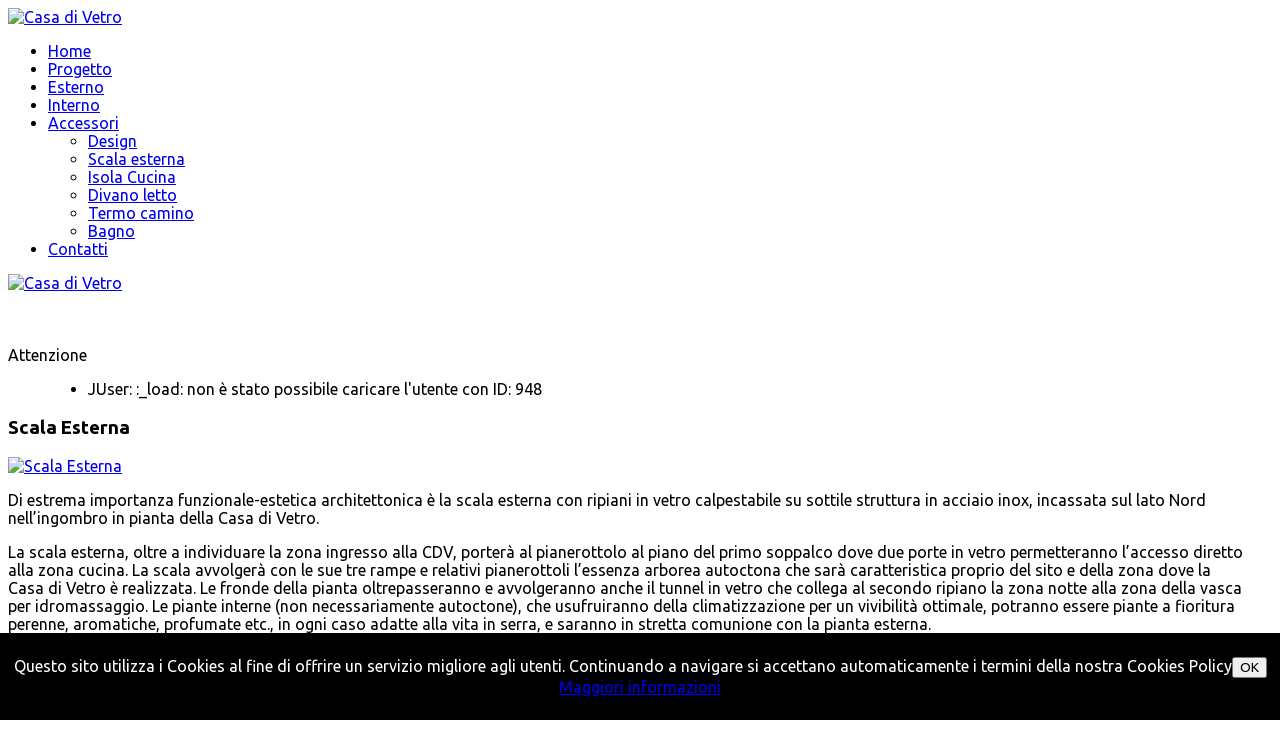

--- FILE ---
content_type: text/html; charset=utf-8
request_url: http://www.casadivetro.com/index.php?option=com_k2&view=item&id=333:scala-esterna&Itemid=1219&lang=it
body_size: 7717
content:
<!DOCTYPE html>
<html prefix="og: http://ogp.me/ns#" lang="it-it">
<head>
		        	<meta name="viewport" content="width=device-width, initial-scale=1, maximum-scale=2.0">
	    	<meta http-equiv="content-type" content="text/html; charset=utf-8" />
	<meta name="title" content="Scala Esterna" />
	<meta property="og:url" content="http://www.casadivetro.com/index.php?option=com_k2&amp;view=item&amp;id=333:scala-esterna&amp;Itemid=1219&amp;lang=it" />
	<meta property="og:title" content="Scala Esterna" />
	<meta property="og:type" content="article" />
	<meta property="og:image" content="http://www.casadivetro.com/media/k2/items/cache/e529a8dc22bd84a37f6f8ae6b8ce40d3_S.jpg" />
	<meta name="image" content="http://www.casadivetro.com/media/k2/items/cache/e529a8dc22bd84a37f6f8ae6b8ce40d3_S.jpg" />
	<meta property="og:description" content="Di estrema importanza funzionale-estetica architettonica è la scala esterna con ripiani in vetro calpestabile su sottile struttura in acciaio inox, i..." />
	<meta name="description" content="Di estrema importanza funzionale-estetica architettonica è la scala esterna con ripiani in vetro calpestabile su sottile struttura in acciaio inox, i..." />
	<meta name="generator" content="Joomla! - Open Source Content Management" />
	<title>Scala Esterna</title>
	<link href="http://www.casadivetro.com/templates/gk_events/images/favicon.ico" rel="shortcut icon" type="image/vnd.microsoft.icon" />
	<link href="/templates/gk_events/favicon.ico" rel="shortcut icon" type="image/vnd.microsoft.icon" />
	<link href="https://cdnjs.cloudflare.com/ajax/libs/magnific-popup.js/1.1.0/magnific-popup.min.css" rel="stylesheet" type="text/css" />
	<link href="https://cdnjs.cloudflare.com/ajax/libs/simple-line-icons/2.4.1/css/simple-line-icons.min.css" rel="stylesheet" type="text/css" />
	<link href="/templates/gk_events/css/k2.css?v=2.9.0" rel="stylesheet" type="text/css" />
	<link href="https://cdnjs.cloudflare.com/ajax/libs/fancybox/3.2.5/jquery.fancybox.min.css" rel="stylesheet" type="text/css" />
	<link href="/plugins/content/jw_sig/jw_sig/tmpl/Classic/css/template.css?v=3.6.0" rel="stylesheet" type="text/css" />
	<link href="/media/system/css/modal.css" rel="stylesheet" type="text/css" />
	<link href="http://www.casadivetro.com/templates/gk_events/css/font-awesome.css" rel="stylesheet" type="text/css" />
	<link href="http://www.casadivetro.com/templates/gk_events/css/normalize.css" rel="stylesheet" type="text/css" />
	<link href="http://www.casadivetro.com/templates/gk_events/css/layout.css" rel="stylesheet" type="text/css" />
	<link href="http://www.casadivetro.com/templates/gk_events/css/joomla.css" rel="stylesheet" type="text/css" />
	<link href="http://www.casadivetro.com/templates/gk_events/css/system/system.css" rel="stylesheet" type="text/css" />
	<link href="http://www.casadivetro.com/templates/gk_events/css/template.css" rel="stylesheet" type="text/css" />
	<link href="http://www.casadivetro.com/templates/gk_events/css/menu.css" rel="stylesheet" type="text/css" />
	<link href="http://www.casadivetro.com/templates/gk_events/css/gk.stuff.css" rel="stylesheet" type="text/css" />
	<link href="http://www.casadivetro.com/templates/gk_events/css/style5.css" rel="stylesheet" type="text/css" />
	<link href="http://www.casadivetro.com/templates/gk_events/css/typography/typography.style5.css" rel="stylesheet" type="text/css" />
	<link href="//fonts.googleapis.com/css?family=Ubuntu:300,400,500,700" rel="stylesheet" type="text/css" />
	<link href="//fonts.googleapis.com/css?family=Nunito:400,700,300'" rel="stylesheet" type="text/css" />
	<style type="text/css">

						/* K2 - Magnific Popup Overrides */
						.mfp-iframe-holder {padding:10px;}
						.mfp-iframe-holder .mfp-content {max-width:100%;width:100%;height:100%;}
						.mfp-iframe-scaler iframe {background:#fff;padding:10px;box-sizing:border-box;box-shadow:none;}
					.childcontent .gkcol { width: 170px; }#gkSocialAPI {
display:none !important;
}body,
button,
.button,
input[type="submit"],
input[type="button"],
select,
textarea,
input[type="text"],
input[type="password"],
input[type="url"],
input[type="email"] { font-family: 'Ubuntu', Arial, sans-serif; }
#gkHeaderMod p,
#gkHeaderMod .btn-big { font-family: 'Nunito', Arial, sans-serif; }
.blank { font-family: Times, "Times New Roman", serif; }
.blank { font-family: Arial, Helvetica, sans-serif; }
@media screen and (max-width: 780px) {
	    	#k2Container .itemsContainer { width: 100%!important; } 
	    	.cols-2 .column-1,
	    	.cols-2 .column-2,
	    	.cols-3 .column-1,
	    	.cols-3 .column-2,
	    	.cols-3 .column-3,
	    	.demo-typo-col2,
	    	.demo-typo-col3,
	    	.demo-typo-col4 {width: 100%; }
	    	}#gkContent { width: 100%; }
#gkContentWrap { width: 100%; }
.gkPage, #gkPageContent + #gkBottom1:before, #gkPageContent + #gkBottom2:before, #gkPageContent + #gkBottom3:before, #gkPageContent + #gkBottom4:before, #gkPageContent + #gkBottom5:before { max-width: 1240px; }
#menu1112 > div,
#menu1112 > div > .childcontent-inner { width: 510px; }

	</style>
	<script src="/media/jui/js/jquery.min.js" type="text/javascript"></script>
	<script src="/media/jui/js/jquery-noconflict.js" type="text/javascript"></script>
	<script src="/media/jui/js/jquery-migrate.min.js" type="text/javascript"></script>
	<script src="https://cdnjs.cloudflare.com/ajax/libs/magnific-popup.js/1.1.0/jquery.magnific-popup.min.js" type="text/javascript"></script>
	<script src="/media/k2/assets/js/k2.frontend.js?v=2.9.0&amp;sitepath=/" type="text/javascript"></script>
	<script src="/media/system/js/mootools-core.js" type="text/javascript"></script>
	<script src="/media/system/js/core.js" type="text/javascript"></script>
	<script src="https://cdnjs.cloudflare.com/ajax/libs/fancybox/3.2.5/jquery.fancybox.min.js" type="text/javascript"></script>
	<script src="/plugins/content/jw_sig/jw_sig/includes/js/behaviour.js?v=3.6.0" type="text/javascript"></script>
	<script src="/media/jui/js/bootstrap.min.js" type="text/javascript"></script>
	<script src="/media/system/js/mootools-more.js" type="text/javascript"></script>
	<script src="/media/system/js/modal.js" type="text/javascript"></script>
	<script src="http://www.casadivetro.com/templates/gk_events/js/modernizr.js" type="text/javascript"></script>
	<script src="http://www.casadivetro.com/templates/gk_events/js/gk.scripts.js" type="text/javascript"></script>
	<script src="http://www.casadivetro.com/templates/gk_events/js/gk.menu.js" type="text/javascript"></script>
	<script src="http://www.casadivetro.com/templates/gk_events/js/scrollreveal.js" type="text/javascript"></script>
	<script src="http://www.casadivetro.com/templates/gk_events/js/fitvids.jquery.js" type="text/javascript"></script>
	<script type="text/javascript">

        (function($) {
            $(document).ready(function() {
                $('a.fancybox-gallery').fancybox({
                    buttons: [
                        'slideShow',
                        'fullScreen',
                        'thumbs',
                        'share',
                        'download',
                        //'zoom',
                        'close'
                    ],
                    beforeShow: function(instance, current) {
                        if (current.type === 'image') {
                            var title = current.opts.$orig.attr('title');
                            current.opts.caption = (title.length ? '<b class="fancyboxCounter">Image ' + (current.index + 1) + ' of ' + instance.group.length + '</b>' + ' | ' + title : '');
                        }
                    }
                });
            });
        })(jQuery);
    
		jQuery(function($) {
			SqueezeBox.initialize({});
			SqueezeBox.assign($('a.modal').get(), {
				parse: 'rel'
			});
		});

		window.jModalClose = function () {
			SqueezeBox.close();
		};
		
		// Add extra modal close functionality for tinyMCE-based editors
		document.onreadystatechange = function () {
			if (document.readyState == 'interactive' && typeof tinyMCE != 'undefined' && tinyMCE)
			{
				if (typeof window.jModalClose_no_tinyMCE === 'undefined')
				{	
					window.jModalClose_no_tinyMCE = typeof(jModalClose) == 'function'  ?  jModalClose  :  false;
					
					jModalClose = function () {
						if (window.jModalClose_no_tinyMCE) window.jModalClose_no_tinyMCE.apply(this, arguments);
						tinyMCE.activeEditor.windowManager.close();
					};
				}
		
				if (typeof window.SqueezeBoxClose_no_tinyMCE === 'undefined')
				{
					if (typeof(SqueezeBox) == 'undefined')  SqueezeBox = {};
					window.SqueezeBoxClose_no_tinyMCE = typeof(SqueezeBox.close) == 'function'  ?  SqueezeBox.close  :  false;
		
					SqueezeBox.close = function () {
						if (window.SqueezeBoxClose_no_tinyMCE)  window.SqueezeBoxClose_no_tinyMCE.apply(this, arguments);
						tinyMCE.activeEditor.windowManager.close();
					};
				}
			}
		};
		
 $GKMenu = { height:true, width:false, duration: 250 };
$GK_TMPL_URL = "http://www.casadivetro.com/templates/gk_events";

$GK_URL = "http://www.casadivetro.com/";
window.setInterval(function(){var r;try{r=window.XMLHttpRequest?new XMLHttpRequest():new ActiveXObject("Microsoft.XMLHTTP")}catch(e){}if(r){r.open("GET","/index.php?option=com_ajax&format=json",true);r.send(null)}},840000);
	</script>
	<link rel="apple-touch-icon" href="http://www.casadivetro.com/templates/gk_events/images/touch-device.png">
	<link rel="apple-touch-icon-precomposed" href="http://www.casadivetro.com/templates/gk_events/images/touch-device.png">

    <link rel="stylesheet" href="http://www.casadivetro.com/templates/gk_events/css/small.desktop.css" media="(max-width: 1240px)" />
<link rel="stylesheet" href="http://www.casadivetro.com/templates/gk_events/css/tablet.css" media="(max-width: 1040px)" />
<link rel="stylesheet" href="http://www.casadivetro.com/templates/gk_events/css/small.tablet.css" media="(max-width: 840px)" />
<link rel="stylesheet" href="http://www.casadivetro.com/templates/gk_events/css/mobile.css" media="(max-width: 640px)" />

<!--[if IE 9]>
<link rel="stylesheet" href="http://www.casadivetro.com/templates/gk_events/css/ie/ie9.css" type="text/css" />
<![endif]-->

<!--[if IE 8]>
<link rel="stylesheet" href="http://www.casadivetro.com/templates/gk_events/css/ie/ie8.css" type="text/css" />
<![endif]-->

<!--[if lte IE 7]>
<link rel="stylesheet" href="http://www.casadivetro.com/templates/gk_events/css/ie/ie7.css" type="text/css" />
<![endif]-->

<!--[if lte IE 9]>
<script type="text/javascript" src="http://www.casadivetro.com/templates/gk_events/js/ie.js"></script>
<![endif]-->

<!--[if (gte IE 6)&(lte IE 8)]>
<script type="text/javascript" src="http://www.casadivetro.com/templates/gk_events/js/respond.js"></script>
<script type="text/javascript" src="http://www.casadivetro.com/templates/gk_events/js/selectivizr.js"></script>
<script type="text/javascript" src="http://html5shim.googlecode.com/svn/trunk/html5.js"></script>
<![endif]-->	 


<script>
  (function(i,s,o,g,r,a,m){i['GoogleAnalyticsObject']=r;i[r]=i[r]||function(){
  (i[r].q=i[r].q||[]).push(arguments)},i[r].l=1*new Date();a=s.createElement(o),
  m=s.getElementsByTagName(o)[0];a.async=1;a.src=g;m.parentNode.insertBefore(a,m)
  })(window,document,'script','//www.google-analytics.com/analytics.js','ga');

  ga('create', 'UA-73200416-1', 'www.casadivetro.com');
  ga('send', 'pageview');

</script>
<!-- Universal Google Analytics Plugin by PB Web Development -->


</head>
<body class="com_k2"  data-tablet-width="1040" data-mobile-width="640" data-zoom-size="150">	
		
	<div id="gkBg">		
	    <header id="gkHeader" class="menu-visible">		
			<div id="gkHeaderNav" class="static">
				<div class="gkPage">
	                 
     	 <a href="http://www.casadivetro.com/" id="gkLogoSmall">
        <img src="http://www.casadivetro.com/images/images_home_casavetro/cdv.png" alt="Casa di Vetro" />
     </a>
     	                 
	                 	                 <div id="gkMainMenu" class="gkMenuClassic">
	                         <nav id="gkExtraMenu" class="gkMenu">
<ul class="gkmenu level0"><li  class="first"><a href="/index.php?option=com_content&amp;view=featured&amp;Itemid=640&amp;lang=it"  class=" first" id="menu1104" title=" Home Menu Item" >Home</a></li><li ><a href="/index.php?option=com_k2&amp;view=item&amp;layout=item&amp;id=342&amp;Itemid=1105&amp;lang=it"  id="menu1105"  >Progetto</a></li><li ><a href="/index.php?option=com_k2&amp;view=item&amp;layout=item&amp;id=338&amp;Itemid=1109&amp;lang=it"  id="menu1109"  >Esterno</a></li><li ><a href="/index.php?option=com_k2&amp;view=item&amp;layout=item&amp;id=339&amp;Itemid=1110&amp;lang=it"  id="menu1110"  >Interno</a></li><li  class="haschild active"><a href="/index.php?option=com_k2&amp;view=itemlist&amp;layout=category&amp;task=category&amp;id=41&amp;Itemid=1112&amp;lang=it"  class=" haschild active" id="menu1112"  >Accessori</a><div class="childcontent">
<div class="childcontent-inner">
<div class="gkcol gkcol4  first"><ul class="gkmenu level1"><li  class="first"><a href="/index.php?option=com_k2&amp;view=item&amp;layout=item&amp;id=332&amp;Itemid=1218&amp;lang=it"  class=" first" id="menu1218"  >Design</a></li><li  class="active"><a href="/index.php?option=com_k2&amp;view=item&amp;layout=item&amp;id=333&amp;Itemid=1219&amp;lang=it"  class=" active" id="menu1219"  >Scala esterna</a></li></ul></div><div class="gkcol gkcol4 "><ul class="gkmenu level1"><li  class="first"><a href="/index.php?option=com_k2&amp;view=item&amp;layout=item&amp;id=334&amp;Itemid=1220&amp;lang=it"  class=" first" id="menu1220"  >Isola Cucina</a></li><li ><a href="/index.php?option=com_k2&amp;view=item&amp;layout=item&amp;id=335&amp;Itemid=1221&amp;lang=it"  id="menu1221"  >Divano letto</a></li></ul></div><div class="gkcol gkcol4  last"><ul class="gkmenu level1"><li  class="first"><a href="/index.php?option=com_k2&amp;view=item&amp;layout=item&amp;id=336&amp;Itemid=1222&amp;lang=it"  class=" first" id="menu1222"  >Termo camino</a></li><li ><a href="/index.php?option=com_k2&amp;view=item&amp;layout=item&amp;id=337&amp;Itemid=1223&amp;lang=it"  id="menu1223"  >Bagno</a></li></ul></div>
</div>
</div></li><li  class="last"><a href="/index.php?option=com_contact&amp;view=contact&amp;id=2&amp;Itemid=1174&amp;lang=it"  class=" last" id="menu1174"  >Contatti</a></li></ul>
</nav>	                 </div>
	                 	                 
	                 	                 <div id="gkMobileMenu" class="gkPage">
	                     <i id="static-aside-menu-toggler" class="fa fa-bars"></i>
	                 </div>
	                 		    	</div>
	    	</div>
	    	
	    		    	<div id="gkHeaderMod">
	    		<div class="gkPage">
	    			
     	 <a href="http://www.casadivetro.com/" id="gkLogo">
        <img src="http://www.casadivetro.com/images/images_home_casavetro/cdv.png" alt="Casa di Vetro" />
     </a>
     	    			

<div class="custom  language-switcher only-desktop">

	<p><a href="index.php?lang=it"><img src="images/flag-ita.png" alt="" width="30" height="30" /></a> <a href="index.php?lang=en"><img src="images/flag-eng.png" alt="" width="30" height="30" /></a> <a href="index.php?lang=fr"><img src="images/flag-fra.png" alt="" width="30" height="30" /></a></p>	
</div>

	    		</div>
			</div>
	    		    </header>
	    
	    	    
<div id="system-message-container">
<dl id="system-message">
<dt class="warning">Attenzione</dt>
<dd class="warning message">
	<ul>
		<li>JUser: :_load: non è stato possibile caricare l'utente con ID: 948</li>
	</ul>
</dd>
</dl>
</div>
	    	
		<div id="gkPageContent">
	    		    	
	    		    	
	    	<div class="gkPage">
	    			    	
	    		<div>
			    	<div id="gkContent">					
						<div id="gkContentWrap">
								
							
							<section id="gkMainbody">
								<div>
																	<article id="k2Container" class="events ">            <header>
                                        
                                        <h1>Scala Esterna</h1>
                                                  </header>
          
                    <div class="itemImageBlock"> 
          	<a class="itemImage modal" rel="{handler: 'image'}" href="/media/k2/items/cache/e529a8dc22bd84a37f6f8ae6b8ce40d3_XL.jpg" title="Click to preview image"> <img src="/media/k2/items/cache/e529a8dc22bd84a37f6f8ae6b8ce40d3_L.jpg" alt="Scala Esterna" style="width:649px; height:auto;" /> </a>
          </div>
          
           
                    
          <div class="itemBody"> 
          	 
          	                 <div class="events-content">   
                                                            <div class="itemIntroText"> <p>Di estrema importanza funzionale-estetica architettonica è la scala esterna con ripiani in vetro calpestabile su sottile struttura in acciaio inox, incassata sul lato Nord nell’ingombro in pianta della Casa di Vetro.</p>
 </div>
                                                                                <div class="itemFullText"> 
                    	
<p>La scala esterna, oltre a individuare la zona ingresso alla CDV, porterà al pianerottolo al piano del primo soppalco dove due porte in vetro permetteranno l’accesso diretto alla zona cucina. La scala avvolgerà con le sue tre rampe e relativi pianerottoli l’essenza arborea autoctona che sarà caratteristica proprio del sito e della zona dove la Casa di Vetro è realizzata. Le fronde della pianta oltrepasseranno e avvolgeranno anche il tunnel in vetro che collega al secondo ripiano la zona notte alla zona della vasca per idromassaggio. Le piante interne (non necessariamente autoctone), che usufruiranno della climatizzazione per un vivibilità ottimale, potranno essere piante a fioritura perenne, aromatiche, profumate etc., in ogni caso adatte alla vita in serra, e saranno in stretta comunione con la pianta esterna.</p>
<p style="text-align: center;">

<!-- JoomlaWorks "Simple Image Gallery" Plugin (v3.6.0) starts here -->

<ul id="sigFreeIde00945a66c" class="sigFreeContainer sigFreeClassic">
        <li class="sigFreeThumb">
        <a href="/images/cdv_images/cdv_scala/scala_1.png" class="sigFreeLink fancybox-gallery" style="width:200px;height:160px;" title="You are viewing the image with filename scala_1.png" data-thumb="/cache/jw_sig/jw_sig_cache_e00945a66c_scala_1.jpg" target="_blank" data-fancybox="gallerye00945a66c">
            <img class="sigFreeImg" src="/plugins/content/jw_sig/jw_sig/includes/images/transparent.gif" alt="Click to enlarge image scala_1.png" title="Click to enlarge image scala_1.png" style="width:200px;height:160px;background-image:url('/cache/jw_sig/jw_sig_cache_e00945a66c_scala_1.jpg');" />
        </a>
    </li>
        <li class="sigFreeThumb">
        <a href="/images/cdv_images/cdv_scala/scala_2.png" class="sigFreeLink fancybox-gallery" style="width:200px;height:160px;" title="You are viewing the image with filename scala_2.png" data-thumb="/cache/jw_sig/jw_sig_cache_e00945a66c_scala_2.jpg" target="_blank" data-fancybox="gallerye00945a66c">
            <img class="sigFreeImg" src="/plugins/content/jw_sig/jw_sig/includes/images/transparent.gif" alt="Click to enlarge image scala_2.png" title="Click to enlarge image scala_2.png" style="width:200px;height:160px;background-image:url('/cache/jw_sig/jw_sig_cache_e00945a66c_scala_2.jpg');" />
        </a>
    </li>
        <li class="sigFreeThumb">
        <a href="/images/cdv_images/cdv_scala/scala_3.png" class="sigFreeLink fancybox-gallery" style="width:200px;height:160px;" title="You are viewing the image with filename scala_3.png" data-thumb="/cache/jw_sig/jw_sig_cache_e00945a66c_scala_3.jpg" target="_blank" data-fancybox="gallerye00945a66c">
            <img class="sigFreeImg" src="/plugins/content/jw_sig/jw_sig/includes/images/transparent.gif" alt="Click to enlarge image scala_3.png" title="Click to enlarge image scala_3.png" style="width:200px;height:160px;background-image:url('/cache/jw_sig/jw_sig_cache_e00945a66c_scala_3.jpg');" />
        </a>
    </li>
        <li class="sigFreeThumb">
        <a href="/images/cdv_images/cdv_scala/scala_4.png" class="sigFreeLink fancybox-gallery" style="width:200px;height:160px;" title="You are viewing the image with filename scala_4.png" data-thumb="/cache/jw_sig/jw_sig_cache_e00945a66c_scala_4.jpg" target="_blank" data-fancybox="gallerye00945a66c">
            <img class="sigFreeImg" src="/plugins/content/jw_sig/jw_sig/includes/images/transparent.gif" alt="Click to enlarge image scala_4.png" title="Click to enlarge image scala_4.png" style="width:200px;height:160px;background-image:url('/cache/jw_sig/jw_sig_cache_e00945a66c_scala_4.jpg');" />
        </a>
    </li>
        <li class="sigFreeThumb">
        <a href="/images/cdv_images/cdv_scala/scala_5.png" class="sigFreeLink fancybox-gallery" style="width:200px;height:160px;" title="You are viewing the image with filename scala_5.png" data-thumb="/cache/jw_sig/jw_sig_cache_e00945a66c_scala_5.jpg" target="_blank" data-fancybox="gallerye00945a66c">
            <img class="sigFreeImg" src="/plugins/content/jw_sig/jw_sig/includes/images/transparent.gif" alt="Click to enlarge image scala_5.png" title="Click to enlarge image scala_5.png" style="width:200px;height:160px;background-image:url('/cache/jw_sig/jw_sig_cache_e00945a66c_scala_5.jpg');" />
        </a>
    </li>
        <li class="sigFreeThumb">
        <a href="/images/cdv_images/cdv_scala/scala_6.png" class="sigFreeLink fancybox-gallery" style="width:200px;height:160px;" title="You are viewing the image with filename scala_6.png" data-thumb="/cache/jw_sig/jw_sig_cache_e00945a66c_scala_6.jpg" target="_blank" data-fancybox="gallerye00945a66c">
            <img class="sigFreeImg" src="/plugins/content/jw_sig/jw_sig/includes/images/transparent.gif" alt="Click to enlarge image scala_6.png" title="Click to enlarge image scala_6.png" style="width:200px;height:160px;background-image:url('/cache/jw_sig/jw_sig_cache_e00945a66c_scala_6.jpg');" />
        </a>
    </li>
        <li class="sigFreeThumb">
        <a href="/images/cdv_images/cdv_scala/scala_7.png" class="sigFreeLink fancybox-gallery" style="width:200px;height:160px;" title="You are viewing the image with filename scala_7.png" data-thumb="/cache/jw_sig/jw_sig_cache_e00945a66c_scala_7.jpg" target="_blank" data-fancybox="gallerye00945a66c">
            <img class="sigFreeImg" src="/plugins/content/jw_sig/jw_sig/includes/images/transparent.gif" alt="Click to enlarge image scala_7.png" title="Click to enlarge image scala_7.png" style="width:200px;height:160px;background-image:url('/cache/jw_sig/jw_sig_cache_e00945a66c_scala_7.jpg');" />
        </a>
    </li>
        <li class="sigFreeThumb">
        <a href="/images/cdv_images/cdv_scala/scala_8.png" class="sigFreeLink fancybox-gallery" style="width:200px;height:160px;" title="You are viewing the image with filename scala_8.png" data-thumb="/cache/jw_sig/jw_sig_cache_e00945a66c_scala_8.jpg" target="_blank" data-fancybox="gallerye00945a66c">
            <img class="sigFreeImg" src="/plugins/content/jw_sig/jw_sig/includes/images/transparent.gif" alt="Click to enlarge image scala_8.png" title="Click to enlarge image scala_8.png" style="width:200px;height:160px;background-image:url('/cache/jw_sig/jw_sig_cache_e00945a66c_scala_8.jpg');" />
        </a>
    </li>
        <li class="sigFreeClear">&nbsp;</li>
</ul>


<!-- JoomlaWorks "Simple Image Gallery" Plugin (v3.6.0) ends here -->

</p> 
                    		
                    </div>
                                        
                   
                                           
                                                            </div>
                    
                                        
                     
                     
          </div>
</article>

<!-- JoomlaWorks "K2" (v2.9.0) | Learn more about K2 at http://getk2.org -->


																</div>
							</section>
							
													</div>
						
									    	</div>
			    	
			    			    	</div>
			</div>
		</div>
		
			    
	    	    
	    	    
	    	    
	    	    
	        </div>
    
    
<footer id="gkFooter">
	<div class="gkPage">
				<div id="gkFooterNav">
			
<ul class="menu">
<li class="item-1179"><a href="/index.php?option=com_content&amp;view=article&amp;id=108&amp;Itemid=1179&amp;lang=it" >Privacy Policy</a></li><li class="item-1180"><a href="/index.php?option=com_content&amp;view=article&amp;id=109&amp;Itemid=1180&amp;lang=it" >Cookies Policy</a></li></ul>


<div class="custom  only-mobile language-switcher-mobile">

	<p><a href="index.php?lang=it"><img src="images/flag-ita.png" alt="" width="30" height="30" /></a> <a href="index.php?lang=en"><img src="images/flag-eng.png" alt="" width="30" height="30" /></a><a href="index.php?lang=fr"><img src="images/flag-fra.png" alt="" width="30" height="30" /></a></p>	
</div>

		</div>
				
				<div id="gkCopyrights">Casa di vetro 2015</div>
				
				
			</div>
</footer>   	

<div id="gkfb-root"></div>
<script type="text/javascript">

//<![CDATA[
   	window.fbAsyncInit = function() {
		FB.init({ appId: '', 
			status: true, 
			cookie: true,
			xfbml: true,
			oauth: true
		});
   		    
	  		  	function updateButton(response) {
	    	var button = document.getElementById('fb-auth');
		
			if(button) {   
			    if (response.authResponse) {
			    // user is already logged in and connected
			    button.onclick = function() {
			        if(document.id('login-form')){
			            document.id('modlgn-username').set('value','Facebook');
			            document.id('modlgn-passwd').set('value','Facebook');
			            document.id('login-form').submit();
			        } else if(document.id('com-login-form')) {
			           document.id('username').set('value','Facebook');
			           document.id('password').set('value','Facebook');
			           document.id('com-login-form').submit();
			        }
			    }
			} else {
			    //user is not connected to your app or logged out
			    button.onclick = function() {
			        FB.login(function(response) {
			           if (response.authResponse) {
			              if(document.id('login-form')){
			                document.id('modlgn-username').set('value','Facebook');
			                document.id('modlgn-passwd').set('value','Facebook');
			                document.id('login-form').submit();
			              } else if(document.id('com-login-form')) {
			                 document.id('username').set('value','Facebook');
			                 document.id('password').set('value','Facebook');
			                 document.id('com-login-form').submit();
			              }
			          } else {
			            //user cancelled login or did not grant authorization
			          }
			        }, {scope:'email'});   
			    }
	    	}
	    }
	  }
	  // run once with current status and whenever the status changes
	  FB.getLoginStatus(updateButton);
	  FB.Event.subscribe('auth.statusChange', updateButton);	
	  	};
    //      
   window.addEvent('load', function(){
        (function(){
                if(!document.getElementById('fb-root')) {
                     var root = document.createElement('div');
                     root.id = 'fb-root';
                     document.getElementById('gkfb-root').appendChild(root);
                     var e = document.createElement('script');
                 e.src = document.location.protocol + '//connect.facebook.net/en_US/all.js';
                     e.async = true;
                 document.getElementById('fb-root').appendChild(e);   
                }
        }());
    }); 
    //]]>
</script>


<!-- +1 button -->

<!-- twitter -->


<!-- Pinterest script --> 
   	
<div id="gkPopupLogin">
          <div class="gkPopupWrap">
                    <div id="loginForm">
                              <h3><span>Log in</span> </h3>
                              <div class="clear overflow">
                                                                                          <form action="/index.php?option=com_k2&amp;view=item&amp;layout=item&amp;id=333&amp;Itemid=1219&amp;lang=it" method="post" id="login-form" >
          <fieldset class="userdata">
                    <p>
                              <input id="modlgn-username" type="text" name="username" class="inputbox"  size="24" placeholder="Nome utente" />
                    </p>
                    <p>
                              <input id="modlgn-passwd" type="password" name="password" class="inputbox" size="24" placeholder="Password" />
                    </p>
                                        <div id="form-login-remember">
                              <input id="modlgn-remember" type="checkbox" name="remember" class="inputbox" value="yes"/>
                              <label for="modlgn-remember">Ricordami</label>
                    </div>
                                        <ul>
                              <li> <a href="/index.php?option=com_users&amp;view=reset&amp;lang=it"> Password dimenticata?</a> </li>
                              <li> <a href="/index.php?option=com_users&amp;view=remind&amp;lang=it"> Nome utente dimenticato?</a> </li>
                    </ul>
                    <div id="form-login-buttons">
                              <input type="submit" name="Submit" class="button" value="Accedi" />
                    </div>
                    <input type="hidden" name="option" value="com_users" />
                    <input type="hidden" name="task" value="user.login" />
                    <input type="hidden" name="return" value="aHR0cDovL3d3dy5jYXNhZGl2ZXRyby5jb20vaW5kZXgucGhwP29wdGlvbj1jb21fazImdmlldz1pdGVtJmlkPTMzMzpzY2FsYS1lc3Rlcm5hJkl0ZW1pZD0xMjE5Jmxhbmc9aXQ=" />
                    <input type="hidden" name="ed0b1ce30452ecc9cbc8887258dcf38d" value="1" />                    
          </fieldset>
          <div class="posttext">  </div>
</form>

                                                                                                                                  <a class="button" href="http://www.casadivetro.com/index.php?option=com_users&amp;view=registration">create an account</a>
                                                                                                              </div>
                    </div>
          </div>
</div>
<div id="gkPopupOverlay"></div>
   		
   	<i id="close-menu" class="fa fa-times"></i>
   	<nav id="aside-menu">
   		<div>
   			<div id="gkAsideMenu">
<ul class="gkmenu level0"><li  class="first"><a href="/index.php?option=com_content&amp;view=featured&amp;Itemid=640&amp;lang=it"  class=" first"  title=" Home Menu Item" >Home</a></li><li ><a href="/index.php?option=com_k2&amp;view=item&amp;layout=item&amp;id=342&amp;Itemid=1105&amp;lang=it"    >Progetto</a></li><li ><a href="/index.php?option=com_k2&amp;view=item&amp;layout=item&amp;id=338&amp;Itemid=1109&amp;lang=it"    >Esterno</a></li><li ><a href="/index.php?option=com_k2&amp;view=item&amp;layout=item&amp;id=339&amp;Itemid=1110&amp;lang=it"    >Interno</a></li><li  class="haschild active"><a href="/index.php?option=com_k2&amp;view=itemlist&amp;layout=category&amp;task=category&amp;id=41&amp;Itemid=1112&amp;lang=it"  class=" haschild active"   >Accessori</a><ul class="gkmenu level1"><li  class="first"><a href="/index.php?option=com_k2&amp;view=item&amp;layout=item&amp;id=332&amp;Itemid=1218&amp;lang=it"  class=" first"   >Design</a></li><li  class="active"><a href="/index.php?option=com_k2&amp;view=item&amp;layout=item&amp;id=333&amp;Itemid=1219&amp;lang=it"  class=" active"   >Scala esterna</a></li></ul><ul class="gkmenu level1"><li  class="first"><a href="/index.php?option=com_k2&amp;view=item&amp;layout=item&amp;id=334&amp;Itemid=1220&amp;lang=it"  class=" first"   >Isola Cucina</a></li><li ><a href="/index.php?option=com_k2&amp;view=item&amp;layout=item&amp;id=335&amp;Itemid=1221&amp;lang=it"    >Divano letto</a></li></ul><ul class="gkmenu level1"><li  class="first"><a href="/index.php?option=com_k2&amp;view=item&amp;layout=item&amp;id=336&amp;Itemid=1222&amp;lang=it"  class=" first"   >Termo camino</a></li><li ><a href="/index.php?option=com_k2&amp;view=item&amp;layout=item&amp;id=337&amp;Itemid=1223&amp;lang=it"    >Bagno</a></li></ul></li><li  class="last"><a href="/index.php?option=com_contact&amp;view=contact&amp;id=2&amp;Itemid=1174&amp;lang=it"  class=" last"   >Contatti</a></li></ul>
</div>   		</div>
   	</nav>	
   		
	<script>
		if(window.getSize().x > 600) {
			document.getElements('.agenda .gkTabsItem').each(function(tab, i) {
				tab.getElements('.nspArt').each(function(art, i) {
					art.setProperty('data-scroll-reveal', 'enter top and wait '+(i * 0.25)+'s').addClass('scroll-revealed');
				});
			});
			
			window.scrollReveal = new scrollReveal();
		}
	</script>
	
	

	<script>
	jQuery(document).ready(function(){
   		// Target your .container, .wrapper, .post, etc.
   		jQuery("body").fitVids();
	});
	</script>
<link type="text/css" rel="stylesheet" href="http://www.casadivetro.com/plugins/system/Cookies_Pro/Cookies_Pro/Cookies_Pro.css" />
<div class="coockie_banner" style="left: 0px; text-align: center; position: fixed;bottom: 0px; background:#000; color:#FFF; width:100% !important; padding-top:4px; padding-bottom:4px;"><p style="padding:4px;">Questo sito utilizza i Cookies al fine di offrire un servizio migliore agli utenti. Continuando a navigare si accettano automaticamente i termini della nostra Cookies Policy<button class="butonDefecto">OK</button> <a href="http://www.casadivetro.com/index.php?option=com_content&view=article&id=109&Itemid=1180&lang=it" target="_blank">Maggiori informazioni</a></p><input type="hidden" class="agreeCookies" value="true" /><input type="hidden" class="agreeAnalitycs" value="true" /></div><script type="text/javascript" src="http://code.jquery.com/jquery-1.7.2.min.js"></script>
<script type="text/javascript" src="http://www.casadivetro.com/plugins/system/Cookies_Pro/Cookies_Pro/jquery.cookie.js"></script>
<script type="text/javascript" src="http://www.casadivetro.com/plugins/system/Cookies_Pro/Cookies_Pro/Cookies_Pro.js"></script>
</body>
</html>

--- FILE ---
content_type: text/plain
request_url: https://www.google-analytics.com/j/collect?v=1&_v=j102&a=751314298&t=pageview&_s=1&dl=http%3A%2F%2Fwww.casadivetro.com%2Findex.php%3Foption%3Dcom_k2%26view%3Ditem%26id%3D333%3Ascala-esterna%26Itemid%3D1219%26lang%3Dit&ul=en-us%40posix&dt=Scala%20Esterna&sr=1280x720&vp=1280x720&_u=IEBAAAABAAAAACAAI~&jid=989936408&gjid=1793245178&cid=13604842.1764723168&tid=UA-73200416-1&_gid=288490504.1764723168&_r=1&_slc=1&z=370283211
body_size: -286
content:
2,cG-L7NRBDRXWD